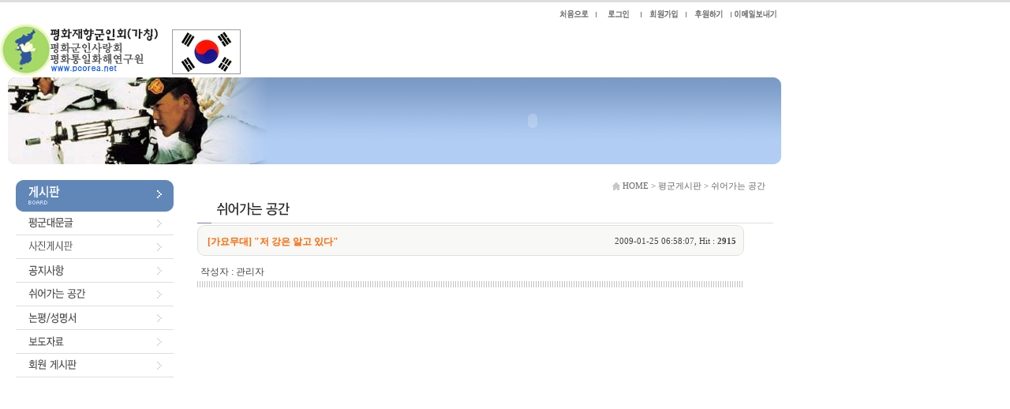

--- FILE ---
content_type: text/html
request_url: http://www.pcorea.net/bbs/zboard.php?id=press_corps&page=8&sn1=&divpage=1&sn=off&ss=on&sc=on&select_arrange=hit&desc=desc&no=267
body_size: 68432
content:
<!--
ZeroBoard에 대한 라이센스 명시입니다.

아래 라이센스에 동의하시는 분만 제로보드를 사용할수 있습니다.
    
프로그램명 : Zeroboard
배포버젼 : 4.1 pl 8 (2006. 3. 15)
개발자 : zero 
Homepage : http://zeroboard.com

1. 제로보드의 배포권은 ZEROBOARD.COM에서 허용한 곳에만 있습니다.
   (허락 맡지 않은 재배포는 허용하지 않습니다.)

2. 제로보드는 저작권을 아래 3번항목에 의해 표기하는 한도내에서
   개인홈페이지 및 학교나 교회등의 비영리단체, 기업이나 기타 영리단체에서 사용할수 있습니다.
   (반국가 단체나 불법 싸이트에서의 사용은 금지합니다)

3. 제로보드 사용시 저작권 명시부분을 훼손하면 안됩니다.
   프로그램 소스, html소스상의 라이센스 및 웹상 출력물 하단에 있는 카피라이트와 링크를 수정하지 마십시요.
   (저작권 표시는 게시판 배포시 작성된 형식만을 허용합니다. 임의 수정은 금지합니다)

4. 단, 정식 등록버젼은 저작권 표시를 삭제할수 있습니다.
   정식 등록버젼에 대한 문의는 http://zeroboard.com 에서 문의 방법을 찾아주시기 바랍니다.

5. 링크서비스등의 기본 용도에 맞지 않는 사용은 금지합니다.

6. 제로보드의 사용으로 인한 데이타 손실 및 기타 손해등 어떠한 사고나 문제에 대해서 ZEROBOARD.COM은 절대 책임을 지지 않습니다.

7. 제로보드에 대해 ZEROBOARD.COM은 유지/ 보수의 의무가 없습니다.

8. 제로보드 소스는 개인적으로 사용시 수정하여 사용할수 있지만 수정된 프로그램의 재배포는 금지합니다.
   (저작권 관련 부분은 수정금지입니다)

9. 제로보드에 쓰인 스킨의 저작권은 스킨 제작자에게 있으며 제작자의 동의하에 수정배포가 가능합니다.

10. 기타 의문사항은 http://zeroboard.com 을 이용해 주시기 바랍니다.
    (질문등에 대한 내용은 메일로 받지 않습니다)

-->
<html> 
<head>
	<title></title>
	<meta http-equiv=Content-Type content=text/html; charset=EUC-KR>
	<link rel=StyleSheet HREF=skin/domi_bbs_t/style.css type=text/css title=style>
	<script language='JavaScript'>
	var select_obj;
	function ZB_layerAction(name,status) { 
		var obj=document.all[name];
		var _tmpx,_tmpy, marginx, marginy;
		_tmpx = event.clientX + parseInt(obj.offsetWidth);
		_tmpy = event.clientY + parseInt(obj.offsetHeight);
		_marginx = document.body.clientWidth - _tmpx;
		_marginy = document.body.clientHeight - _tmpy ;
		if(_marginx < 0)
			_tmpx = event.clientX + document.body.scrollLeft + _marginx ;
		else
			_tmpx = event.clientX + document.body.scrollLeft ;
		if(_marginy < 0)
			_tmpy = event.clientY + document.body.scrollTop + _marginy +20;
		else
			_tmpy = event.clientY + document.body.scrollTop ;
		obj.style.posLeft=_tmpx-13;
		obj.style.posTop=_tmpy-12;
		if(status=='visible') {
			if(select_obj) {
				select_obj.style.visibility='hidden';
				select_obj=null;
			}
			select_obj=obj;
		}else{
			select_obj=null;
		}
		obj.style.visibility=status; 
	}


	function print_ZBlayer(name, homepage, mail, member_no, boardID, writer, traceID, traceType, isAdmin, isMember) {
		var printHeight = 0;
		var printMain="";
	
		if(homepage) {
			printMain = "<tr onMouseOver=this.style.backgroundColor='#bbbbbb' onMouseOut=this.style.backgroundColor='' onMousedown=window.open('"+homepage+"');><td style=font-family:굴림;font-size:9pt height=18 nowrap>&nbsp;<img src=images/n_homepage.gif border=0 align=absmiddle>&nbsp;&nbsp;홈페이지&nbsp;&nbsp;</td></tr>";
			printHeight = printHeight + 16;
		}
		if(mail) {
			printMain = printMain +	"<tr onMouseOver=this.style.backgroundColor='#bbbbbb' onMouseOut=this.style.backgroundColor='' onMousedown=window.open('open_window.php?mode=m&str="+mail+"','ZBremote','width=1,height=1,left=1,top=1');><td style=font-family:굴림;font-size:9pt height=18 nowrap>&nbsp;<img src=images/n_mail.gif border=0 align=absmiddle>&nbsp;&nbsp;메일 보내기&nbsp;&nbsp;</td></tr>";
			printHeight = printHeight + 16;
		}
		if(member_no) {
			if(isMember) {
				printMain = printMain +	"<tr onMouseOver=this.style.backgroundColor='#bbbbbb' onMouseOut=this.style.backgroundColor='' onMousedown=window.open('view_info.php?member_no="+member_no+"','view_info','width=400,height=510,toolbar=no,scrollbars=yes');><td style=font-family:굴림;font-size:9pt height=18 nowrap>&nbsp;<img src=images/n_memo.gif border=0 align=absmiddle>&nbsp;&nbsp;쪽지 보내기&nbsp;&nbsp;</td></tr>";
				printHeight = printHeight + 16;
			}
			printMain = printMain +	"<tr onMouseOver=this.style.backgroundColor='#bbbbbb' onMouseOut=this.style.backgroundColor='' onMousedown=window.open('view_info2.php?member_no="+member_no+"','view_info','width=400,height=510,toolbar=no,scrollbars=yes');><td style=font-family:굴림;font-size:9pt height=18 nowrap>&nbsp;<img src=images/n_information.gif border=0 align=absmiddle>&nbsp;&nbsp;회원정보 보기&nbsp;&nbsp;</td></tr>";
			printHeight = printHeight + 16;
		}
		if(writer) {
			printMain = printMain +	"<tr onMouseOver=this.style.backgroundColor='#bbbbbb' onMouseOut=this.style.backgroundColor='' onMousedown=location.href='zboard.php?id="+boardID+"&sn1=on&sn=on&ss=off&sc=off&keyword="+writer+"';><td style=font-family:굴림;font-size:9pt height=18 nowrap>&nbsp;<img src=images/n_search.gif border=0 align=absmiddle>&nbsp;&nbsp;이름으로 검색&nbsp;&nbsp;</td></tr>";
			printHeight = printHeight + 16;
		}
		if(isAdmin) {
			if(member_no) {
				printMain = printMain +	"<tr onMouseOver=this.style.backgroundColor='#bbbbbb' onMouseOut=this.style.backgroundColor='' onMousedown=window.open('open_window.php?mode=i&str="+member_no+"','ZBremote','width=1,height=1,left=1,top=1');><td style=font-family:굴림;font-size:9pt height=18 nowrap>&nbsp;<img src=images/n_modify.gif border=0 align=absmiddle>&nbsp;&nbsp;<font color=darkred>회원정보 변경&nbsp;&nbsp;</td></tr>";
				printHeight = printHeight + 16;
			}
			printMain = printMain +	"<tr onMouseOver=this.style.backgroundColor='#bbbbbb' onMouseOut=this.style.backgroundColor='' onMousedown=window.open('open_window.php?mode="+traceType+"&str="+traceID+"','ZBremote','width=1,height=1,left=1,top=1');><td style=font-family:굴림;font-size:9pt height=18 nowrap>&nbsp;<img src=images/n_relationlist.gif border=0 align=absmiddle>&nbsp;&nbsp;<font color=darkred>관련글 추적</font>&nbsp;&nbsp;</td></tr>";
			printHeight = printHeight + 16;
		
		}
		var printHeader = "<div id='"+name+"' style='position:absolute; left:10px; top:25px; width:127; height: "+printHeight+"; z-index:1; visibility: hidden' onMousedown=ZB_layerAction('"+name+"','hidden')><table border=0><tr><td colspan=3 onMouseover=ZB_layerAction('"+name+"','hidden') height=3></td></tr><tr><td width=5 onMouseover=ZB_layerAction('"+name+"','hidden') rowspan=2>&nbsp;</td><td height=5></td></tr><tr><td><table style=cursor:hand border='0' cellspacing='1' cellpadding='0' bgcolor='black' width=100% height=100%><tr><td valign=top bgcolor=white><table border=0 cellspacing=0 cellpadding=3 width=100% height=100%>";
		var printFooter = "</table></td></tr></table></td><td width=5 rowspan=2 onMouseover=ZB_layerAction('"+name+"','hidden')>&nbsp;</td></tr><tr><td colspan=3 height=10 onMouseover=ZB_layerAction('"+name+"','hidden')></td></tr></table></div>";
	
		document.writeln(printHeader+printMain+printFooter);
	}
</script>
	
<script language="javascript">
browserName = navigator.appName;
browserVer = parseInt(navigator.appVersion);
if(browserName == "Netscape" && browserVer >= 3){ init = "net"; }
else { init = "ie"; }


if(((init == "net")&&(browserVer >=3))||((init == "ie")&&(browserVer >= 4))){

 sn_on=new Image;
 sn_off=new Image;
 sn_on.src= "skin/domi_bbs_t/name_on.gif";
 sn_off.src= "skin/domi_bbs_t/name_off.gif";

 ss_on=new Image;
 ss_off=new Image;
 ss_on.src= "skin/domi_bbs_t/subject_on.gif";
 ss_off.src= "skin/domi_bbs_t/subject_off.gif";

 sc_on=new Image;
 sc_off=new Image;
 sc_on.src= "skin/domi_bbs_t/content_on.gif";
 sc_off.src= "skin/domi_bbs_t/content_off.gif";

}

function OnOff(name) {
if(((init == "net")&&(browserVer >=3))||((init == "ie")&&(browserVer >= 4))) {
  if(document.search[name].value=='on')
  {
   document.search[name].value='off';
   ImgSrc=eval(name+"_off.src");
   document[name].src=ImgSrc;
  }
  else
  {
   document.search[name].value='on';
   ImgSrc=eval(name+"_on.src");
   document[name].src=ImgSrc;
  }
 }
}
</script>

<script language="javascript">
  function reverse() {
   var i, chked=0;
   if(confirm('목록을 반전하시겠습니까?\n\n반전을 원하지 않는다면 취소를 누르시면 다음으로 넘어갑니다'))
   {
    for(i=0;i<document.list.length;i++)
    {
     if(document.list[i].type=='checkbox')
     {
      if(document.list[i].checked) { document.list[i].checked=false; }
      else { document.list[i].checked=true; }
     }
    }
   }
   for(i=0;i<document.list.length;i++)
   {
    if(document.list[i].type=='checkbox')
    {
     if(document.list[i].checked) chked=1;
    }
   }
   if(chked) {
    if(confirm('선택된 항목을 보시겠습니까?'))
     {
      document.list.selected.value='';
      document.list.exec.value='view_all';
      for(i=0;i<document.list.length;i++)
      {
       if(document.list[i].type=='checkbox')
       {
        if(document.list[i].checked)
        {
         document.list.selected.value=document.list[i].value+';'+document.list.selected.value;
        }
       }
      }
      document.list.submit();
      return true;
     }
    }
   }

 function delete_all() {
  var i, chked=0;
  for(i=0;i<document.list.length;i++)
  {
   if(document.list[i].type=='checkbox')
   {
    if(document.list[i].checked) chked=1;
    }
   }
  if(chked)
  {
    document.list.selected.value='';
    document.list.exec.value='delete_all';
    for(i=0;i<document.list.length;i++)
    {
     if(document.list[i].type=='checkbox')
     {
      if(document.list[i].checked)
      {
       document.list.selected.value=document.list[i].value+';'+document.list.selected.value;
      }
     }
    }
    window.open("select_list_all.php?id=press_corps&selected="+document.list.selected.value,"게시물정리","width=260,height=180,toolbars=no,resize=no,scrollbars=no");
  }
  else {alert('정리할 게시물을 선택하여 주십시요');}
 }

 function category_change(obj) {
  var myindex=obj.selectedIndex;
  document.search.category.value=obj.options[myindex].value;
  document.search.submit();
  return true;
 }

//-->
</script>
</head>
<body topmargin='0'  leftmargin='0' marginwidth='0' marginheight='0'  bgcolor=white >
			<html>

<head>
<meta http-equiv="content-type" content="text/html; charset=euc-kr">
<title>::환영!! 평화재향군인회(가칭), 평화군인사랑회::</title>
<SCRIPT language=javascript>
function newwin(){
url = "http://www.pcorea.net/page_popup1.htm" ;
window.open(url,'','toolbar=no,menubar=no,location=no,directions=no, scrollbars=no,status=yes,width=350,height=110');
}
</SCRIPT>
</head>

<body bgcolor="white" text="black" link="blue" vlink="purple" alink="red" leftmargin="0" marginwidth="0" topmargin="0" marginheight="0">
<style type="text/css">
td.arr { font-family:돋움; font-size:11; color:rgb(102,102,102); }
</style>
<table cellpadding="0" cellspacing="0" width="100%" bordercolordark="black" bordercolorlight="black">
    <tr>
        <td>
		<table cellpadding="0" cellspacing="0" width="990" bordercolordark="black" bordercolorlight="black">
    <tr>
        <td height="98" background="/image/top_petten.gif" rowspan="2" width="310" valign="bottom" align="right">
            <p align="left">
			<table cellpadding="0" cellspacing="0" height="70" bordercolordark="black" bordercolorlight="black">
    <tr>
        <td>
            <p><a href="../2006_main.htm"><img src="../image/logo.gif" border="0"></a></p>
        </td>        <td><a name="top"></a><img src="../image/logo_sub.gif" border="0"></td>
    </tr>
</table>
			</p>
        </td>
        <td width="680" height="27" background="/image/top_petten.gif" valign="bottom">

            <p align="right"><table cellpadding="0" cellspacing="0" height="17" bordercolordark="black" bordercolorlight="black">
    <tr>
        <td>
            <p align="right">
			<table cellpadding="0" cellspacing="0" height="17" bordercolordark="black" bordercolorlight="black">
    <tr>
<!--
        <td width="57"><a href="2006_main.htm"><img src="../image/mb/mb_top_login_m1.gif" border="0"></a></td>
        <td width="46"><a href="https://pcorea.net:9014/2006_login.htm"><img src="../image/mb/mb_top_login_m2.gif" border="0"></a></td>
        <td width="56"><a href="https://pcorea.net:9014/2006_member.htm"><img src="../image/mb/mb_top_login_m3.gif" border="0"></a></td>
        <td width="56"><img src="../image/mb/mb_top_login_m4.gif" border="0"></td>
		-->

        <td width="57"><a href="../2006_main.htm"><img src="../image/mb/mb_top_login_m1.gif" border="0"></a></td>
        <td width="46"><a href="../2006_login.htm"><img src="../image/mb/mb_top_login_m2.gif" border="0"></a></td>
        <td width="56"><a href="../2006_member.htm"><img src="../image/mb/mb_top_login_m3.gif" border="0"></a></td>
        <td width="56"><img src="../image/mb/mb_top_login_m4.gif" border="0"></td>
          <td width="63"><a href=mailto:mailto:pcorea2030@hanmail.net><img src="../image/mb/mb_top_login_m5.gif" border="0"></a></td>
    </tr>
</table>			
						</p>
        </td>
    </tr>
</table>
</p>
        </td>
    </tr>
                <tr>
                    <td width="680" height="71" valign="top">
                        <p align="right"><object classid="clsid:d27cdb6e-ae6d-11cf-96b8-444553540000" codebase="http://fpdownload.macromedia.com/pub/shockwave/cabs/flash/swflash.cab#version=6,0,0,0" width="680" height="71" id="navi" align="middle">
<param name="allowScriptAccess" value="sameDomain" />
<param name="movie" value="/flash/2006_navi.swf?pageNum=2" /><param name="quality" value="high" /><param name="wmode" value="transparent" /><param name="bgcolor" value="#ffffff" /><embed src="/flash/2006_navi.swf?pageNum=2" quality="high" wmode="transparent" bgcolor="#ffffff" width="680" height="71" name="navi" align="middle" allowScriptAccess="sameDomain" type="application/x-shockwave-flash" pluginspage="http://www.macromedia.com/go/getflashplayer" /></object></p>
                    </td>
                </tr>
            </table>

		</td>
        <td width="100%" background="../image/top_petten.gif"></td>
    </tr>
    <tr>
        <td>            <div align="right">

            <table cellpadding="0" cellspacing="0" width="990" bordercolordark="black" bordercolorlight="black">
                <tr>
                    <td>
					
<table cellpadding="0" cellspacing="0" width="990" bordercolordark="black" bordercolorlight="black" height="110">
    <tr>
        <td width="10">&nbsp;</td>
        <td width="980" background="../image/sub2/sub2_top_img.jpg">
            <table cellpadding="0" cellspacing="0" width="980" bordercolordark="black" bordercolorlight="black" height="110">
                <tr>
                    <td width="350">&nbsp;</td>
                    <td width="630"><object classid="clsid:d27cdb6e-ae6d-11cf-96b8-444553540000" codebase="http://fpdownload.macromedia.com/pub/shockwave/cabs/flash/swflash.cab#version=8,0,0,0" width="630" height="100" id="sub2_text" align="middle">
<param name="allowScriptAccess" value="sameDomain" />
<param name="movie" value="../flash/sub2_text.swf" /><param name="quality" value="high" /><param name="wmode" value="transparent" /><param name="bgcolor" value="#000000" /><embed src="../flash/sub2_text.swf" quality="high" wmode="transparent" bgcolor="#000000" width="630" height="100" name="sub2_text" align="middle" allowScriptAccess="sameDomain" type="application/x-shockwave-flash" pluginspage="http://www.macromedia.com/go/getflashplayer" /></object></td>
                </tr>
            </table>
        </td>
    </tr>
</table>
					
					
					</td>
                </tr>
                <tr>
                        <td height="20" class="arr" valign="bottom">

                            
                        </td>
                </tr>
            </table>
            </div>
        </td>
        <td width="100%">&nbsp;</td>
    </tr>
    <tr>
        <td>
            <table cellpadding="0" cellspacing="0" width="980" bordercolordark="black" bordercolorlight="black">
                <tr>
                    <td width="20">&nbsp;</td>
                    <td width="200" valign="top">
                        <table cellpadding="0" cellspacing="0" width="200" bordercolordark="black" bordercolorlight="black">
                            <tr>
                                <td><script language="JavaScript">
<!--
function na_restore_img_src(name, nsdoc)
{
  var img = eval((navigator.appName.indexOf('Netscape', 0) != -1) ? nsdoc+'.'+name : 'document.all.'+name);
  if (name == '')
    return;
  if (img && img.altsrc) {
    img.src    = img.altsrc;
    img.altsrc = null;
  } 
}

function na_preload_img()
{ 
  var img_list = na_preload_img.arguments;
  if (document.preloadlist == null) 
    document.preloadlist = new Array();
  var top = document.preloadlist.length;
  for (var i=0; i < img_list.length-1; i++) {
    document.preloadlist[top+i] = new Image;
    document.preloadlist[top+i].src = img_list[i+1];
  } 
}

function na_change_img_src(name, nsdoc, rpath, preload)
{ 
  var img = eval((navigator.appName.indexOf('Netscape', 0) != -1) ? nsdoc+'.'+name : 'document.all.'+name);
  if (name == '')
    return;
  if (img) {
    img.altsrc = img.src;
    img.src    = rpath;
  } 
}

// -->
</script>
<table cellpadding="0" cellspacing="0" width="200" bordercolordark="black" bordercolorlight="black">
    <tr>
        <td><img src="/image/sub2/sub2_menu_title.gif" border="0"></td>
    </tr>
<!-- 평군대문글 -->
    <tr>
        <td><a href="http://www.pcorea.net/bbs/zboard.php?id=hot_issue" OnMouseOut="na_restore_img_src('image6', 'document')" OnMouseOver="na_change_img_src('image6', 'document', '/image/sub2/sub2_menu_m112.gif', true)"><img src="/image/sub2/sub2_menu_m11.gif" border="0" width="200" height="30" name="image6"></a></td>
    </tr>
<!-- 사진게시판 -->    
    <tr>
        <td><a href="http://www.pcorea.net/bbs/zboard.php?id=photo" OnMouseOut="na_restore_img_src('image113', 'document')" OnMouseOver="na_change_img_src('image113', 'document', '/image/sub2/sub2_menu_photo2.gif', true)"><img src="/image/sub2/sub2_menu_photo1.gif" border="0" width="200" height="30" name="image113"></a></td>
    </tr>
<!-- 공지사항 -->
    <tr>
        <td><a href="http://www.pcorea.net/bbs/zboard.php?id=notice" OnMouseOut="na_restore_img_src('image1', 'document')" OnMouseOver="na_change_img_src('image1', 'document', '/image/sub2/sub2_menu_m12.gif', true)"><img src="/image/sub2/sub2_menu_m1.gif" border="0" width="200" height="30" name="image1"></a></td>
    </tr>
<!-- 쉬어가 공간-->
    <tr>
        <td><a href="http://www.pcorea.net/bbs/zboard.php?id=press_corps" OnMouseOut="na_restore_img_src('image112', 'document')" OnMouseOver="na_change_img_src('image112', 'document', '/image/sub2/sub2_menu_m62.gif', true)"><img src="/image/sub2/sub2_menu_m6.gif" border="0" width="200" height="30" name="image112"></a></td>
    </tr> 
<!-- 논평/성명서 -->    
    <tr>
        <td><a href="http://www.pcorea.net/bbs/zboard.php?id=review" OnMouseOut="na_restore_img_src('image10', 'document')" OnMouseOver="na_change_img_src('image10', 'document', '/image/sub2/sub2_menu_m102.gif', true)"><img src="/image/sub2/sub2_menu_m10.gif" border="0" width="200" height="30" name="image10"></a></td>
    </tr>    
<!-- 보도자료 -->    
    <tr>
        <td><a href="http://www.pcorea.net/bbs/zboard.php?id=news" OnMouseOut="na_restore_img_src('image2', 'document')" OnMouseOver="na_change_img_src('image2', 'document', '/image/sub2/sub2_menu_m22.gif', true)"><img src="/image/sub2/sub2_menu_m2.gif" border="0" width="200" height="30" name="image2"></a></td>
    </tr>
<!-- 회원게시판 -->    
    <tr>
        <td><a href="http://www.pcorea.net/bbs/zboard.php?id=member_board" OnMouseOut="na_restore_img_src('image223', 'document')" OnMouseOver="na_change_img_src('image223', 'document', '/image/sub2/sub2_menu_m116.gif', true)"><img src="/image/sub2/sub2_menu_m16.gif" border="0" width="200" height="30" name="image223"></a></td>
    </tr>
    <tr>
        <td height="20"></td>
    </tr>    
</table>
</td>
                            </tr>
                            <tr>
                                
            <td>&nbsp;</td>
                            </tr>
                            <tr>
                                <td height="30">&nbsp;</td>
                            </tr>
                        </table>
                    </td>
                    <td width="30" valign="top">&nbsp;</td>
                    <td width="730" valign="top">
                        <table cellpadding="0" cellspacing="0" width="730" bordercolordark="black" bordercolorlight="black">
                            <tr>
                                <td class="arr">
<p align="right" style="margin-right:10;"><img align="absmiddle" src="../image/arr_icon.gif" border="0"> HOME > 평군게시판 > 쉬어가는 공간</p></td>
                            </tr>
                            <tr>
                                <td><img src="../image/sub6/sub63_main_title.gif" border="0"></td>
                            </tr>
							<tr>
                                <td> </td>
                            </tr>
                            <tr>
                                <td>
			<table border=0 cellspacing=0 cellpadding=0 width=95% height=1 style="table-layout:fixed;"><col width=100%></col><tr><td><img src=images/t.gif border=0 width=98% height=1 name=zb_get_table_width><br><img src=images/t.gif border=0 name=zb_target_resize width=1 height=1></td></tr></table>
			
<SCRIPT LANGUAGE="JavaScript">
<!--
	function zb_formresize(obj) {
		obj.rows += 3; 
	}
// -->
</SCRIPT>

<script language=JavaScript>
function findObj(n, d) { //v4.0
  var p,i,x;  if(!d) d=document; if((p=n.indexOf("?"))>0&&parent.frames.length) {
    d=parent.frames[n.substring(p+1)].document; n=n.substring(0,p);}
  if(!(x=d[n])&&d.all) x=d.all[n]; for (i=0;!x&&i<d.forms.length;i++) x=d.forms[i][n];
  for(i=0;!x&&d.layers&&i<d.layers.length;i++) x=findObj(n,d.layers[i].document);
  if(!x && document.getElementById) x=document.getElementById(n); return x;
}
function swapImage() {
  var i,j=0,x,a=swapImage.arguments; document.MM_sr=new Array; for(i=0;i<(a.length-2);i+=3)
   if ((x=findObj(a[i]))!=null){document.MM_sr[j++]=x; if(!x.oSrc) x.oSrc=x.src; x.src=a[i+2];}
}
</script>

<table border=0 cellspacing=0 cellpadding=0 width=95%>
<tr>
<td colspan=4 align=right valign=bottom class=small>
<!-- //
  <font title="가입"><a onfocus=blur() href=# onclick="window.open('member_join.php?group_no=1','zbMemberJoin','width=560,height=590,toolbars=no,resizable=yes,scrollbars=yes')">*</font></a>
  <Zeroboard <span onClick="swapImage('memozzz','','skin/domi_bbs_t/member_memo_off.gif',0)" title="쪽지사용"></span></a>
  <font title="정보수정"><Zeroboard *</font></a></font>
  <font title="로그인"><a onfocus=blur() href='login.php?id=press_corps&page=8&sn1=&divpage=1&sn=off&ss=on&sc=on&select_arrange=hit&desc=desc&s_url=%2Fbbs%2Fzboard.php%3Fid%3Dpress_corps%26page%3D8%26sn1%3D%26divpage%3D1%26sn%3Doff%26ss%3Don%26sc%3Don%26select_arrange%3Dhit%26desc%3Ddesc%26no%3D267'>*</font></a>
  <font title="로그아웃"><Zeroboard *</font></a>
  <font title="관리자"><Zeroboard *</font></a>
// -->  
 </td>
</tr>
<tr><td></td></tr>
</table>



<!-- 테이블의 시작 -->
<table width="95%" border="0" cellpadding="0" cellspacing="0" bgcolor="#F8F8F6">
  <tr>
    <td width="8" height="8"><img src='skin/domi_bbs_t/dis_01.gif' border=0></td>
    <td valign="top"><table width="100%" border="0" cellspacing="0" cellpadding="0">
      <tr>
        <td height="1" bgcolor='#DEDEDE'></td>
      </tr>
    </table></td>
    <td width="8" height="8"><img src='skin/domi_bbs_t/dis_02.gif' border=0></td>
  </tr>
  <tr>
    <td background='skin/domi_bbs_t/dis_bg01.gif'></td>
    <td align=center><table width="100%" border="0" cellspacing="0" cellpadding="2">
      <tr>
	  <td align=left><table border=0 cellspacing=0 cellpadding=0 width=100% style='table-layout:fixed'><tr><td nowrap><img src='skin/domi_bbs_t/t.gif' width='1' height='3' border=0><br>&nbsp;<font style='font-family:굴림;font-size:9pt;color:#FF6600;'><b>[가요무대] "저 강은 알고 있다"</b></font></td></tr></table></td>
      <td align=right class=small width=170><img src='skin/domi_bbs_t/t.gif' width='1' height='3' border=0><br>2009-01-25 06:58:07, Hit : <b>2915</b></td>
	  </tr>
	  </table></td>
    <td background='skin/domi_bbs_t/dis_bg02.gif'></td>
  </tr>
  <tr>
    <td width="8" height="8"><img src='skin/domi_bbs_t/dis_03.gif' border=0></td>
    <td valign="bottom"><table width="100%" border="0" cellspacing="0" cellpadding="0">
      <tr>
        <td height="1" bgcolor='#DEDEDE'></td>
      </tr>
    </table></td>
    <td width="8" height="8"><img src='skin/domi_bbs_t/dis_04.gif' border=0></td>
  </tr>
</table>
<!-- 테이블의 끝 -->

<img src=skin/domi_bbs_t/t.gif border=0 height=8><br>

<table width="95%" border="0" cellpadding="4" cellspacing="0">
<col width=></col><col width=200></col>
  <tr>
   <td align=left><font style=font-family:tahoma;font-size:9pt;color:#444444>작성자 : <span onMousedown="ZB_layerAction('zbLayer1','visible')" style=cursor:hand>관리자</span></font></td>
   <td align=right><font style=font-family:tahoma;font-size:7pt;color:#999999></font></td>
  </tr>
  <tr><td height=1 background=skin/domi_bbs_t/dotline.gif colspan=2></td></tr>
  <tr>
   <td align=left style='word-break:break-all;line-height:100%' colspan=2>
      <!--<font class=small>- Link #1 :&nbsp;</font><br>--> 
      <!--<font class=small>- Link #2 :&nbsp;</font><br>--> 
      <!--<font class=small>- File #1 :&nbsp;<Zeroboard(0)</a>, Download : 0</font><br>-->      <!--<font class=small>- File #2 :&nbsp;<Zeroboard(0)</a>, Download : 0</font>-->   </td>
  </tr>
</table>

<table cellspacing=0 cellpadding=0 border=0 width=95%>
<tr>
   <td style='word-break:break-all; vertical-align:top; padding-top:0px; padding-right:10px;'><!--<br>--><!--<br>--><table border=0 cellspacing=0 cellpadding=0 width=100% style="table-layout:fixed;"><col width=100%></col><tr><td valign=top>  <P><EMBED pluginspage=http://www.microsoft.com/Windows/MediaPlayer/ src=mms://besttrot.cafe24.com/besttrot/kimyongim/kimyongim-river-200503.wmv width=650 height=480 type=application/x-mplayer2 autoplay="true" controller="true" loop="true" playeveryframe="true" border="0" volume="0"> <BR><BR><br /><P><br /><CENTER><A style="TEXT-DECORATION: none" href="http://cafe.daum.net/lcg420" target=_blank><EMBED style="WIDTH: 300px; HEIGHT: 30px" src=http://user.postown.net/jzx89/sikinziti.swf width=300 height=30 type=application/x-shockwave-flash><BR><FONT color=red size=2><B>사랑과 평화의샘 <a href=http://cafe.daum.net/lcg420 target=_blank>http://cafe.daum.net/lcg420</a> </B></FONT></A></CENTER><!--"<--></table>   <img src=skin/domi_bbs_t/t.gif border=0 height=10><br>
  </td>
</tr>
</table>

<!-- 자기소개글 시작 

<table border="0" cellspacing="0" cellpadding="0" width=95%> 
<tr>
<td align=right><table border="0" cellspacing="0" cellpadding="0" width=60%> 
<tr><td height=1 background=skin/domi_bbs_t/dotline.gif colspan=2></td></tr>
<tr><td height=4 colspan=2><img src=skin/domi_bbs_t/t.gif height=4></td></tr>
<tr>
<td valign=top style='padding-right:10px;'><table border="0" cellspacing="0" cellpadding="0" width=100%>
<tr>
<td align=right height=22><font style=font-family:tahoma;font-size:7pt;color:#999999></font> &nbsp;  <span onMousedown="ZB_layerAction('zbLayer1','visible')" style=cursor:hand><font style=font-family:굴림;font-size:9pt;color:#FF6600;>관리자</span><font style=font-family:굴림;font-size:9pt;color:#FF6600;></b></td>
</tr>
<tr>
<td align=right style='line-height:140%'><font style='font-family:굴림;font-size:12px;color:#666666;'>회원님의 소개글이 없습니다.</font></td>
</tr>
</table></td>
<td width=60 valign=top align=right><img src="skin/domi_bbs_t/bo_nopic.gif" border=1 height=60 style='border-color:#B7B7B7'></td>
</tr>
</table></td>
</tr>
</table>
자기소개글 마침 -->

<img src=skin/domi_bbs_t/t.gif border=0 height=2><br>

<!-- 간단한 답글 시작하는 부분 -->
 
<table width=95% cellspacing=0 cellpadding=0 border=0>

<table width=95% cellspacing=0 cellpadding=0 border=0>

<tr><td height=10><img src=skin/domi_bbs_t/t.gif border=0 height=10></td></tr>

<tr>
 <td align=center>
    <a onfocus=blur() href='zboard.php?id=press_corps&page=8&page_num=20&category=&sn=off&ss=on&sc=on&keyword=&prev_no=267&sn1=&divpage=1&select_arrange=hit&desc=desc'><img src=skin/domi_bbs_t/btn_list.gif border=0></a>
    <Zeroboard <img src=skin/domi_bbs_t/btn_write.gif border=0></a>
    <Zeroboard <img src=skin/domi_bbs_t/btn_reply.gif border=0></a>
    <Zeroboard <img src=skin/domi_bbs_t/btn_modify.gif border=0></a>
    <Zeroboard <img src=skin/domi_bbs_t/btn_delete.gif border=0></a>
 </td>
</tr>
</table>

<br>

<!--<table width=95%>
<tr>
  <td style='word-break:break-all;'>△ </a></td>
</tr>
</table>
-->
<!--<table width=95%>
<tr>
  <td style='word-break:break-all;'>▽ </a></td>
</tr>
</table>
-->
<br>
<table border=0 cellspacing=0 cellpadding=0 width=95%>
<form method=post name=list action=list_all.php>
<input type=hidden name=page value=8>
<input type=hidden name=id value=press_corps>
<input type=hidden name=select_arrange value=hit>
<input type=hidden name=desc value=desc>
<input type=hidden name=page_num value=20>
<input type=hidden name=selected>
<input type=hidden name=exec>
<input type=hidden name=keyword value="">
<input type=hidden name=sn value="off">
<input type=hidden name=ss value="on">
<input type=hidden name=sc value="on">

<!--<col width=15></col>--><col width=50></col><!--<col width=50></col>--><col width=></col><col width=80></col><col width=50></col><col width=65></col>
<tr><td colspan=8><!----></td></tr>
<tr><td height=2 colspan=8 class=list_header1></td></tr>

<tr>
    <!--<td>&nbsp;</td>-->
	<td height=30 align=center><a onfocus=blur() href='/bbs/zboard.php?id=press_corps&page=8&sn1=&divpage=1&sn=off&ss=on&sc=on&select_arrange=headnum&desc=asc'><img src=skin/domi_bbs_t/h_num.gif border=0 width=19 height=13></a></td>
	<!--<td>&nbsp;</td>-->	<td align=center><a onfocus=blur() href='/bbs/zboard.php?id=press_corps&page=8&sn1=&divpage=1&sn=off&ss=on&sc=on&select_arrange=subject&desc=asc'><img src=skin/domi_bbs_t/h_subject.gif border=0 width=27 height=13></a></td>
	<td align=center><a onfocus=blur() href='/bbs/zboard.php?id=press_corps&page=8&sn1=&divpage=1&sn=off&ss=on&sc=on&select_arrange=name&desc=asc'><img src=skin/domi_bbs_t/h_writer.gif border=0 width=33 height=13></a></td>
	<td align=center><a onfocus=blur() href='/bbs/zboard.php?id=press_corps&page=8&sn1=&divpage=1&sn=off&ss=on&sc=on&select_arrange=hit&desc=asc'><img src=skin/domi_bbs_t/h_read.gif border=0 width=32 height=13></a></td>
	<td align=center><a onfocus=blur() href='/bbs/zboard.php?id=press_corps&page=8&sn1=&divpage=1&sn=off&ss=on&sc=on&select_arrange=reg_date&desc=asc'><img src=skin/domi_bbs_t/h_date.gif border=0 width=23 height=13></a></td>
</tr>

<tr><td height=1 colspan=8 class=list_header2></td></tr>


<tr align=center onMouseOver=this.style.backgroundColor='#FBFBFB' onMouseOut=this.style.backgroundColor=''>
	<!--<td><input type=checkbox name=cart value="190"></td>-->
	<td class=small height=30>348</td>

	<!--<td align=left nowrap><font color=#999999>[&nbsp;]</font></td>-->
	<td align=left nowrap><table border=0 cellspacing=0 cellpadding=0 width=100% style='table-layout:fixed'><tr>
	<td nowrap><img src=skin/domi_bbs_t/old_head.gif border=0 align=absmiddle>&nbsp;&nbsp;<a href="zboard.php?id=press_corps&page=8&sn1=&divpage=1&sn=off&ss=on&sc=on&select_arrange=hit&desc=desc&no=190"  ><font class=listoff_subject>현재까지 경매된 그림중 최고가 10위 그림</a><font class=listoff_subject>&nbsp;<font class=list_comment>  </font></td>
	</tr>
	</table></td> 

	<td nowrap><table border=0 cellspacing=0 cellpadding=0 width=100% style='table-layout:fixed'><tr>
	<td nowrap align=center>&nbsp;<font class=list_name><span onMousedown="ZB_layerAction('zbLayer2','visible')" style=cursor:hand>관리자</span></font></td>
	</tr>
	</table></td>

	<td nowrap class=small>2917</td>

	<td nowrap class=small><span title='2008년 08월 27일 10시 18분 02초'>2008-08-27</span></td>
</tr>

<tr><td colspan=8 height=1 bgcolor=#E1E1E1><img src=skin/domi_bbs_t/t.gif height=1></td></tr>


<tr align=center onMouseOver=this.style.backgroundColor='#FBFBFB' onMouseOut=this.style.backgroundColor=''>
	<!--<td><input type=checkbox name=cart value="440"></td>-->
	<td class=small height=30>347</td>

	<!--<td align=left nowrap><font color=#999999>[&nbsp;]</font></td>-->
	<td align=left nowrap><table border=0 cellspacing=0 cellpadding=0 width=100% style='table-layout:fixed'><tr>
	<td nowrap><img src=skin/domi_bbs_t/old_head.gif border=0 align=absmiddle>&nbsp;&nbsp;<a href="zboard.php?id=press_corps&page=8&sn1=&divpage=1&sn=off&ss=on&sc=on&select_arrange=hit&desc=desc&no=440"  ><font class=listoff_subject> 평화산책 <세상사><font class=listoff_subject></a><font class=listoff_subject>&nbsp;<font class=list_comment>  </font></td>
	</tr>
	</table></td> 

	<td nowrap><table border=0 cellspacing=0 cellpadding=0 width=100% style='table-layout:fixed'><tr>
	<td nowrap align=center>&nbsp;<font class=list_name><span onMousedown="ZB_layerAction('zbLayer3','visible')" style=cursor:hand>참샘</span></font></td>
	</tr>
	</table></td>

	<td nowrap class=small>2915</td>

	<td nowrap class=small><span title='2010년 05월 06일 07시 48분 01초'>2010-05-06</span></td>
</tr>

<tr><td colspan=8 height=1 bgcolor=#E1E1E1><img src=skin/domi_bbs_t/t.gif height=1></td></tr>


<tr align=center onMouseOver=this.style.backgroundColor='#FBFBFB' onMouseOut=this.style.backgroundColor=''>
	<!--<td><input type=checkbox name=cart value="385"></td>-->
	<td class=small height=30>346</td>

	<!--<td align=left nowrap><font color=#999999>[&nbsp;]</font></td>-->
	<td align=left nowrap><table border=0 cellspacing=0 cellpadding=0 width=100% style='table-layout:fixed'><tr>
	<td nowrap><img src=skin/domi_bbs_t/old_head.gif border=0 align=absmiddle>&nbsp;&nbsp;<a href="zboard.php?id=press_corps&page=8&sn1=&divpage=1&sn=off&ss=on&sc=on&select_arrange=hit&desc=desc&no=385"  ><font class=listoff_subject>정혜신의 그림에세이  '심리적 촉수'</a><font class=listoff_subject>&nbsp;<font class=list_comment>  </font></td>
	</tr>
	</table></td> 

	<td nowrap><table border=0 cellspacing=0 cellpadding=0 width=100% style='table-layout:fixed'><tr>
	<td nowrap align=center>&nbsp;<font class=list_name><span onMousedown="ZB_layerAction('zbLayer4','visible')" style=cursor:hand>참샘</span></font></td>
	</tr>
	</table></td>

	<td nowrap class=small>2915</td>

	<td nowrap class=small><span title='2009년 10월 28일 12시 00분 44초'>2009-10-28</span></td>
</tr>

<tr><td colspan=8 height=1 bgcolor=#E1E1E1><img src=skin/domi_bbs_t/t.gif height=1></td></tr>


<tr align=center onMouseOver=this.style.backgroundColor='#FBFBFB' onMouseOut=this.style.backgroundColor=''>
	<!--<td><input type=checkbox name=cart value="267"></td>-->
	<td class=small height=30><img src=skin/domi_bbs_t/arrow.gif border=0 align=absmiddle></td>

	<!--<td align=left nowrap><font color=#999999>[&nbsp;]</font></td>-->
	<td align=left nowrap><table border=0 cellspacing=0 cellpadding=0 width=100% style='table-layout:fixed'><tr>
	<td nowrap><img src=skin/domi_bbs_t/old_head.gif border=0 align=absmiddle>&nbsp;&nbsp;<a href="zboard.php?id=press_corps&page=8&sn1=&divpage=1&sn=off&ss=on&sc=on&select_arrange=hit&desc=desc&no=267"  ><font class=liston_subject>[가요무대] "저 강은 알고 있다"</a><font class=liston_subject>&nbsp;<font class=list_comment>  </font></td>
	</tr>
	</table></td> 

	<td nowrap><table border=0 cellspacing=0 cellpadding=0 width=100% style='table-layout:fixed'><tr>
	<td nowrap align=center>&nbsp;<font class=list_name><span onMousedown="ZB_layerAction('zbLayer5','visible')" style=cursor:hand>관리자</span></font></td>
	</tr>
	</table></td>

	<td nowrap class=small>2915</td>

	<td nowrap class=small><span title='2009년 01월 25일 06시 58분 07초'>2009-01-25</span></td>
</tr>

<tr><td colspan=8 height=1 bgcolor=#E1E1E1><img src=skin/domi_bbs_t/t.gif height=1></td></tr>


<tr align=center onMouseOver=this.style.backgroundColor='#FBFBFB' onMouseOut=this.style.backgroundColor=''>
	<!--<td><input type=checkbox name=cart value="443"></td>-->
	<td class=small height=30>344</td>

	<!--<td align=left nowrap><font color=#999999>[&nbsp;]</font></td>-->
	<td align=left nowrap><table border=0 cellspacing=0 cellpadding=0 width=100% style='table-layout:fixed'><tr>
	<td nowrap><img src=skin/domi_bbs_t/old_head.gif border=0 align=absmiddle>&nbsp;&nbsp;<a href="zboard.php?id=press_corps&page=8&sn1=&divpage=1&sn=off&ss=on&sc=on&select_arrange=hit&desc=desc&no=443"  ><font class=listoff_subject>끝없이 이어지는 생명이야기</a><font class=listoff_subject>&nbsp;<font class=list_comment>  </font></td>
	</tr>
	</table></td> 

	<td nowrap><table border=0 cellspacing=0 cellpadding=0 width=100% style='table-layout:fixed'><tr>
	<td nowrap align=center>&nbsp;<font class=list_name><span onMousedown="ZB_layerAction('zbLayer6','visible')" style=cursor:hand>참샘</span></font></td>
	</tr>
	</table></td>

	<td nowrap class=small>2911</td>

	<td nowrap class=small><span title='2010년 05월 12일 11시 56분 42초'>2010-05-12</span></td>
</tr>

<tr><td colspan=8 height=1 bgcolor=#E1E1E1><img src=skin/domi_bbs_t/t.gif height=1></td></tr>


<tr align=center onMouseOver=this.style.backgroundColor='#FBFBFB' onMouseOut=this.style.backgroundColor=''>
	<!--<td><input type=checkbox name=cart value="213"></td>-->
	<td class=small height=30>343</td>

	<!--<td align=left nowrap><font color=#999999>[&nbsp;]</font></td>-->
	<td align=left nowrap><table border=0 cellspacing=0 cellpadding=0 width=100% style='table-layout:fixed'><tr>
	<td nowrap><img src=skin/domi_bbs_t/old_head.gif border=0 align=absmiddle>&nbsp;&nbsp;<a href="zboard.php?id=press_corps&page=8&sn1=&divpage=1&sn=off&ss=on&sc=on&select_arrange=hit&desc=desc&no=213"  ><font class=listoff_subject>정혜신의 그림에세이 - '죽기전에'</a><font class=listoff_subject>&nbsp;<font class=list_comment>  </font></td>
	</tr>
	</table></td> 

	<td nowrap><table border=0 cellspacing=0 cellpadding=0 width=100% style='table-layout:fixed'><tr>
	<td nowrap align=center>&nbsp;<font class=list_name><span onMousedown="ZB_layerAction('zbLayer7','visible')" style=cursor:hand>조직국장</span></font></td>
	</tr>
	</table></td>

	<td nowrap class=small>2911</td>

	<td nowrap class=small><span title='2008년 09월 24일 23시 26분 35초'>2008-09-24</span></td>
</tr>

<tr><td colspan=8 height=1 bgcolor=#E1E1E1><img src=skin/domi_bbs_t/t.gif height=1></td></tr>


<tr align=center onMouseOver=this.style.backgroundColor='#FBFBFB' onMouseOut=this.style.backgroundColor=''>
	<!--<td><input type=checkbox name=cart value="542"></td>-->
	<td class=small height=30>342</td>

	<!--<td align=left nowrap><font color=#999999>[&nbsp;]</font></td>-->
	<td align=left nowrap><table border=0 cellspacing=0 cellpadding=0 width=100% style='table-layout:fixed'><tr>
	<td nowrap><img src=skin/domi_bbs_t/old_head.gif border=0 align=absmiddle>&nbsp;&nbsp;<a href="zboard.php?id=press_corps&page=8&sn1=&divpage=1&sn=off&ss=on&sc=on&select_arrange=hit&desc=desc&no=542"  ><font class=listoff_subject>정혜신의 그림에세이<아직 때가 아니다><font class=listoff_subject></a><font class=listoff_subject>&nbsp;<font class=list_comment>  </font></td>
	</tr>
	</table></td> 

	<td nowrap><table border=0 cellspacing=0 cellpadding=0 width=100% style='table-layout:fixed'><tr>
	<td nowrap align=center>&nbsp;<font class=list_name><span onMousedown="ZB_layerAction('zbLayer8','visible')" style=cursor:hand>참샘</span></font></td>
	</tr>
	</table></td>

	<td nowrap class=small>2909</td>

	<td nowrap class=small><span title='2011년 07월 14일 22시 39분 29초'>2011-07-14</span></td>
</tr>

<tr><td colspan=8 height=1 bgcolor=#E1E1E1><img src=skin/domi_bbs_t/t.gif height=1></td></tr>


<tr align=center onMouseOver=this.style.backgroundColor='#FBFBFB' onMouseOut=this.style.backgroundColor=''>
	<!--<td><input type=checkbox name=cart value="381"></td>-->
	<td class=small height=30>341</td>

	<!--<td align=left nowrap><font color=#999999>[&nbsp;]</font></td>-->
	<td align=left nowrap><table border=0 cellspacing=0 cellpadding=0 width=100% style='table-layout:fixed'><tr>
	<td nowrap><img src=skin/domi_bbs_t/old_head.gif border=0 align=absmiddle>&nbsp;&nbsp;<a href="zboard.php?id=press_corps&page=8&sn1=&divpage=1&sn=off&ss=on&sc=on&select_arrange=hit&desc=desc&no=381"  ><font class=listoff_subject>아름다운 도시와 음악감상</a><font class=listoff_subject>&nbsp;<font class=list_comment>  </font></td>
	</tr>
	</table></td> 

	<td nowrap><table border=0 cellspacing=0 cellpadding=0 width=100% style='table-layout:fixed'><tr>
	<td nowrap align=center>&nbsp;<font class=list_name><span onMousedown="ZB_layerAction('zbLayer9','visible')" style=cursor:hand>참샘</span></font></td>
	</tr>
	</table></td>

	<td nowrap class=small>2906</td>

	<td nowrap class=small><span title='2009년 10월 15일 11시 52분 01초'>2009-10-15</span></td>
</tr>

<tr><td colspan=8 height=1 bgcolor=#E1E1E1><img src=skin/domi_bbs_t/t.gif height=1></td></tr>


<tr align=center onMouseOver=this.style.backgroundColor='#FBFBFB' onMouseOut=this.style.backgroundColor=''>
	<!--<td><input type=checkbox name=cart value="176"></td>-->
	<td class=small height=30>340</td>

	<!--<td align=left nowrap><font color=#999999>[&nbsp;]</font></td>-->
	<td align=left nowrap><table border=0 cellspacing=0 cellpadding=0 width=100% style='table-layout:fixed'><tr>
	<td nowrap><img src=skin/domi_bbs_t/old_head.gif border=0 align=absmiddle>&nbsp;&nbsp;<a href="zboard.php?id=press_corps&page=8&sn1=&divpage=1&sn=off&ss=on&sc=on&select_arrange=hit&desc=desc&no=176"  ><font class=listoff_subject>정혜신의 그림에세이 - '행복 그래프'</a><font class=listoff_subject>&nbsp;<font class=list_comment>  </font></td>
	</tr>
	</table></td> 

	<td nowrap><table border=0 cellspacing=0 cellpadding=0 width=100% style='table-layout:fixed'><tr>
	<td nowrap align=center>&nbsp;<font class=list_name><span onMousedown="ZB_layerAction('zbLayer10','visible')" style=cursor:hand>조직국장</span></font></td>
	</tr>
	</table></td>

	<td nowrap class=small>2906</td>

	<td nowrap class=small><span title='2008년 08월 08일 16시 33분 24초'>2008-08-08</span></td>
</tr>

<tr><td colspan=8 height=1 bgcolor=#E1E1E1><img src=skin/domi_bbs_t/t.gif height=1></td></tr>


<tr align=center onMouseOver=this.style.backgroundColor='#FBFBFB' onMouseOut=this.style.backgroundColor=''>
	<!--<td><input type=checkbox name=cart value="483"></td>-->
	<td class=small height=30>339</td>

	<!--<td align=left nowrap><font color=#999999>[&nbsp;]</font></td>-->
	<td align=left nowrap><table border=0 cellspacing=0 cellpadding=0 width=100% style='table-layout:fixed'><tr>
	<td nowrap><img src=skin/domi_bbs_t/old_head.gif border=0 align=absmiddle>&nbsp;&nbsp;<a href="zboard.php?id=press_corps&page=8&sn1=&divpage=1&sn=off&ss=on&sc=on&select_arrange=hit&desc=desc&no=483"  ><font class=listoff_subject>정헤신의 그림에세이<나라는 사람><font class=listoff_subject></a><font class=listoff_subject>&nbsp;<font class=list_comment>  </font></td>
	</tr>
	</table></td> 

	<td nowrap><table border=0 cellspacing=0 cellpadding=0 width=100% style='table-layout:fixed'><tr>
	<td nowrap align=center>&nbsp;<font class=list_name><span onMousedown="ZB_layerAction('zbLayer11','visible')" style=cursor:hand>참샘</span></font></td>
	</tr>
	</table></td>

	<td nowrap class=small>2905</td>

	<td nowrap class=small><span title='2010년 11월 03일 18시 41분 57초'>2010-11-03</span></td>
</tr>

<tr><td colspan=8 height=1 bgcolor=#E1E1E1><img src=skin/domi_bbs_t/t.gif height=1></td></tr>


<tr align=center onMouseOver=this.style.backgroundColor='#FBFBFB' onMouseOut=this.style.backgroundColor=''>
	<!--<td><input type=checkbox name=cart value="152"></td>-->
	<td class=small height=30>338</td>

	<!--<td align=left nowrap><font color=#999999>[&nbsp;]</font></td>-->
	<td align=left nowrap><table border=0 cellspacing=0 cellpadding=0 width=100% style='table-layout:fixed'><tr>
	<td nowrap><img src=skin/domi_bbs_t/old_head.gif border=0 align=absmiddle>&nbsp;&nbsp;<a href="zboard.php?id=press_corps&page=8&sn1=&divpage=1&sn=off&ss=on&sc=on&select_arrange=hit&desc=desc&no=152"  ><font class=listoff_subject>암을 예방할 수 있는  좋은 글</a><font class=listoff_subject>&nbsp;<font class=list_comment>&nbsp;&nbsp;<img src=skin/domi_bbs_t/com.gif border=0>1  </font></td>
	</tr>
	</table></td> 

	<td nowrap><table border=0 cellspacing=0 cellpadding=0 width=100% style='table-layout:fixed'><tr>
	<td nowrap align=center>&nbsp;<font class=list_name><span onMousedown="ZB_layerAction('zbLayer12','visible')" style=cursor:hand>관리자</span></font></td>
	</tr>
	</table></td>

	<td nowrap class=small>2904</td>

	<td nowrap class=small><span title='2008년 07월 19일 15시 01분 34초'>2008-07-19</span></td>
</tr>

<tr><td colspan=8 height=1 bgcolor=#E1E1E1><img src=skin/domi_bbs_t/t.gif height=1></td></tr>


<tr align=center onMouseOver=this.style.backgroundColor='#FBFBFB' onMouseOut=this.style.backgroundColor=''>
	<!--<td><input type=checkbox name=cart value="517"></td>-->
	<td class=small height=30>337</td>

	<!--<td align=left nowrap><font color=#999999>[&nbsp;]</font></td>-->
	<td align=left nowrap><table border=0 cellspacing=0 cellpadding=0 width=100% style='table-layout:fixed'><tr>
	<td nowrap><img src=skin/domi_bbs_t/old_head.gif border=0 align=absmiddle>&nbsp;&nbsp;<a href="zboard.php?id=press_corps&page=8&sn1=&divpage=1&sn=off&ss=on&sc=on&select_arrange=hit&desc=desc&no=517"  ><font class=listoff_subject>이브몽땅의 "枯葉' 가을 영상 <양재혁박사님 보내옴><font class=listoff_subject></a><font class=listoff_subject>&nbsp;<font class=list_comment>  </font></td>
	</tr>
	</table></td> 

	<td nowrap><table border=0 cellspacing=0 cellpadding=0 width=100% style='table-layout:fixed'><tr>
	<td nowrap align=center>&nbsp;<font class=list_name><span onMousedown="ZB_layerAction('zbLayer13','visible')" style=cursor:hand>참샘</span></font></td>
	</tr>
	</table></td>

	<td nowrap class=small>2903</td>

	<td nowrap class=small><span title='2011년 02월 10일 19시 51분 15초'>2011-02-10</span></td>
</tr>

<tr><td colspan=8 height=1 bgcolor=#E1E1E1><img src=skin/domi_bbs_t/t.gif height=1></td></tr>


<tr align=center onMouseOver=this.style.backgroundColor='#FBFBFB' onMouseOut=this.style.backgroundColor=''>
	<!--<td><input type=checkbox name=cart value="338"></td>-->
	<td class=small height=30>336</td>

	<!--<td align=left nowrap><font color=#999999>[&nbsp;]</font></td>-->
	<td align=left nowrap><table border=0 cellspacing=0 cellpadding=0 width=100% style='table-layout:fixed'><tr>
	<td nowrap><img src=skin/domi_bbs_t/old_head.gif border=0 align=absmiddle>&nbsp;&nbsp;<a href="zboard.php?id=press_corps&page=8&sn1=&divpage=1&sn=off&ss=on&sc=on&select_arrange=hit&desc=desc&no=338"  ><font class=listoff_subject>UN 에서 선정한 최고의 아동 시</a><font class=listoff_subject>&nbsp;<font class=list_comment>  </font></td>
	</tr>
	</table></td> 

	<td nowrap><table border=0 cellspacing=0 cellpadding=0 width=100% style='table-layout:fixed'><tr>
	<td nowrap align=center>&nbsp;<font class=list_name><span onMousedown="ZB_layerAction('zbLayer14','visible')" style=cursor:hand>참샘</span></font></td>
	</tr>
	</table></td>

	<td nowrap class=small>2900</td>

	<td nowrap class=small><span title='2009년 06월 07일 22시 20분 59초'>2009-06-07</span></td>
</tr>

<tr><td colspan=8 height=1 bgcolor=#E1E1E1><img src=skin/domi_bbs_t/t.gif height=1></td></tr>


<tr align=center onMouseOver=this.style.backgroundColor='#FBFBFB' onMouseOut=this.style.backgroundColor=''>
	<!--<td><input type=checkbox name=cart value="384"></td>-->
	<td class=small height=30>335</td>

	<!--<td align=left nowrap><font color=#999999>[&nbsp;]</font></td>-->
	<td align=left nowrap><table border=0 cellspacing=0 cellpadding=0 width=100% style='table-layout:fixed'><tr>
	<td nowrap><img src=skin/domi_bbs_t/old_head.gif border=0 align=absmiddle>&nbsp;&nbsp;<a href="zboard.php?id=press_corps&page=8&sn1=&divpage=1&sn=off&ss=on&sc=on&select_arrange=hit&desc=desc&no=384"  ><font class=listoff_subject>신부님과 험담 이야기(조남혁 회원님 보내옴)</a><font class=listoff_subject>&nbsp;<font class=list_comment>  </font></td>
	</tr>
	</table></td> 

	<td nowrap><table border=0 cellspacing=0 cellpadding=0 width=100% style='table-layout:fixed'><tr>
	<td nowrap align=center>&nbsp;<font class=list_name><span onMousedown="ZB_layerAction('zbLayer15','visible')" style=cursor:hand>참샘</span></font></td>
	</tr>
	</table></td>

	<td nowrap class=small>2896</td>

	<td nowrap class=small><span title='2009년 10월 22일 08시 09분 05초'>2009-10-22</span></td>
</tr>

<tr><td colspan=8 height=1 bgcolor=#E1E1E1><img src=skin/domi_bbs_t/t.gif height=1></td></tr>


<tr align=center onMouseOver=this.style.backgroundColor='#FBFBFB' onMouseOut=this.style.backgroundColor=''>
	<!--<td><input type=checkbox name=cart value="439"></td>-->
	<td class=small height=30>334</td>

	<!--<td align=left nowrap><font color=#999999>[&nbsp;]</font></td>-->
	<td align=left nowrap><table border=0 cellspacing=0 cellpadding=0 width=100% style='table-layout:fixed'><tr>
	<td nowrap><img src=skin/domi_bbs_t/old_head.gif border=0 align=absmiddle>&nbsp;&nbsp;<a href="zboard.php?id=press_corps&page=8&sn1=&divpage=1&sn=off&ss=on&sc=on&select_arrange=hit&desc=desc&no=439"  ><font class=listoff_subject>늑대의 윤리관</a><font class=listoff_subject>&nbsp;<font class=list_comment>  </font></td>
	</tr>
	</table></td> 

	<td nowrap><table border=0 cellspacing=0 cellpadding=0 width=100% style='table-layout:fixed'><tr>
	<td nowrap align=center>&nbsp;<font class=list_name><span onMousedown="ZB_layerAction('zbLayer16','visible')" style=cursor:hand>참샘</span></font></td>
	</tr>
	</table></td>

	<td nowrap class=small>2895</td>

	<td nowrap class=small><span title='2010년 05월 03일 22시 19분 01초'>2010-05-03</span></td>
</tr>

<tr><td colspan=8 height=1 bgcolor=#E1E1E1><img src=skin/domi_bbs_t/t.gif height=1></td></tr>


<tr align=center onMouseOver=this.style.backgroundColor='#FBFBFB' onMouseOut=this.style.backgroundColor=''>
	<!--<td><input type=checkbox name=cart value="159"></td>-->
	<td class=small height=30>333</td>

	<!--<td align=left nowrap><font color=#999999>[&nbsp;]</font></td>-->
	<td align=left nowrap><table border=0 cellspacing=0 cellpadding=0 width=100% style='table-layout:fixed'><tr>
	<td nowrap><img src=skin/domi_bbs_t/old_head.gif border=0 align=absmiddle>&nbsp;&nbsp;<a href="zboard.php?id=press_corps&page=8&sn1=&divpage=1&sn=off&ss=on&sc=on&select_arrange=hit&desc=desc&no=159"  ><font class=listoff_subject>청산은 나를 보고--- <심진 스님 노래><font class=listoff_subject></a><font class=listoff_subject>&nbsp;<font class=list_comment>  </font></td>
	</tr>
	</table></td> 

	<td nowrap><table border=0 cellspacing=0 cellpadding=0 width=100% style='table-layout:fixed'><tr>
	<td nowrap align=center>&nbsp;<font class=list_name><span onMousedown="ZB_layerAction('zbLayer17','visible')" style=cursor:hand>관리자</span></font></td>
	</tr>
	</table></td>

	<td nowrap class=small>2894</td>

	<td nowrap class=small><span title='2008년 07월 28일 05시 45분 56초'>2008-07-28</span></td>
</tr>

<tr><td colspan=8 height=1 bgcolor=#E1E1E1><img src=skin/domi_bbs_t/t.gif height=1></td></tr>


<tr align=center onMouseOver=this.style.backgroundColor='#FBFBFB' onMouseOut=this.style.backgroundColor=''>
	<!--<td><input type=checkbox name=cart value="310"></td>-->
	<td class=small height=30>332</td>

	<!--<td align=left nowrap><font color=#999999>[&nbsp;]</font></td>-->
	<td align=left nowrap><table border=0 cellspacing=0 cellpadding=0 width=100% style='table-layout:fixed'><tr>
	<td nowrap><img src=skin/domi_bbs_t/old_head.gif border=0 align=absmiddle>&nbsp;&nbsp;<a href="zboard.php?id=press_corps&page=8&sn1=&divpage=1&sn=off&ss=on&sc=on&select_arrange=hit&desc=desc&no=310"  ><font class=listoff_subject>世界一周 - 짤츠브르크 미라벨 정원</a><font class=listoff_subject>&nbsp;<font class=list_comment>  </font></td>
	</tr>
	</table></td> 

	<td nowrap><table border=0 cellspacing=0 cellpadding=0 width=100% style='table-layout:fixed'><tr>
	<td nowrap align=center>&nbsp;<font class=list_name><span onMousedown="ZB_layerAction('zbLayer18','visible')" style=cursor:hand>운영자</span></font></td>
	</tr>
	</table></td>

	<td nowrap class=small>2890</td>

	<td nowrap class=small><span title='2009년 04월 01일 20시 01분 52초'>2009-04-01</span></td>
</tr>

<tr><td colspan=8 height=1 bgcolor=#E1E1E1><img src=skin/domi_bbs_t/t.gif height=1></td></tr>


<tr align=center onMouseOver=this.style.backgroundColor='#FBFBFB' onMouseOut=this.style.backgroundColor=''>
	<!--<td><input type=checkbox name=cart value="189"></td>-->
	<td class=small height=30>331</td>

	<!--<td align=left nowrap><font color=#999999>[&nbsp;]</font></td>-->
	<td align=left nowrap><table border=0 cellspacing=0 cellpadding=0 width=100% style='table-layout:fixed'><tr>
	<td nowrap><img src=skin/domi_bbs_t/old_head.gif border=0 align=absmiddle>&nbsp;&nbsp;<a href="zboard.php?id=press_corps&page=8&sn1=&divpage=1&sn=off&ss=on&sc=on&select_arrange=hit&desc=desc&no=189"  ><font class=listoff_subject>내 몸 안의 重金屬排出法 ♣</a><font class=listoff_subject>&nbsp;<font class=list_comment>  </font></td>
	</tr>
	</table></td> 

	<td nowrap><table border=0 cellspacing=0 cellpadding=0 width=100% style='table-layout:fixed'><tr>
	<td nowrap align=center>&nbsp;<font class=list_name><span onMousedown="ZB_layerAction('zbLayer19','visible')" style=cursor:hand>관리자</span></font></td>
	</tr>
	</table></td>

	<td nowrap class=small>2888</td>

	<td nowrap class=small><span title='2008년 08월 27일 08시 20분 46초'>2008-08-27</span></td>
</tr>

<tr><td colspan=8 height=1 bgcolor=#E1E1E1><img src=skin/domi_bbs_t/t.gif height=1></td></tr>


<tr align=center onMouseOver=this.style.backgroundColor='#FBFBFB' onMouseOut=this.style.backgroundColor=''>
	<!--<td><input type=checkbox name=cart value="393"></td>-->
	<td class=small height=30>330</td>

	<!--<td align=left nowrap><font color=#999999>[&nbsp;]</font></td>-->
	<td align=left nowrap><table border=0 cellspacing=0 cellpadding=0 width=100% style='table-layout:fixed'><tr>
	<td nowrap><img src=skin/domi_bbs_t/old_head.gif border=0 align=absmiddle>&nbsp;&nbsp;<a href="zboard.php?id=press_corps&page=8&sn1=&divpage=1&sn=off&ss=on&sc=on&select_arrange=hit&desc=desc&no=393"  ><font class=listoff_subject>정혜신의 그림에세이 '너답지 못하다'</a><font class=listoff_subject>&nbsp;<font class=list_comment>  </font></td>
	</tr>
	</table></td> 

	<td nowrap><table border=0 cellspacing=0 cellpadding=0 width=100% style='table-layout:fixed'><tr>
	<td nowrap align=center>&nbsp;<font class=list_name><span onMousedown="ZB_layerAction('zbLayer20','visible')" style=cursor:hand>참샘</span></font></td>
	</tr>
	</table></td>

	<td nowrap class=small>2887</td>

	<td nowrap class=small><span title='2009년 12월 16일 11시 27분 37초'>2009-12-16</span></td>
</tr>

<tr><td colspan=8 height=1 bgcolor=#E1E1E1><img src=skin/domi_bbs_t/t.gif height=1></td></tr>


<tr align=center onMouseOver=this.style.backgroundColor='#FBFBFB' onMouseOut=this.style.backgroundColor=''>
	<!--<td><input type=checkbox name=cart value="307"></td>-->
	<td class=small height=30>329</td>

	<!--<td align=left nowrap><font color=#999999>[&nbsp;]</font></td>-->
	<td align=left nowrap><table border=0 cellspacing=0 cellpadding=0 width=100% style='table-layout:fixed'><tr>
	<td nowrap><img src=skin/domi_bbs_t/old_head.gif border=0 align=absmiddle>&nbsp;&nbsp;<a href="zboard.php?id=press_corps&page=8&sn1=&divpage=1&sn=off&ss=on&sc=on&select_arrange=hit&desc=desc&no=307"  ><font class=listoff_subject>활화산의 장관</a><font class=listoff_subject>&nbsp;<font class=list_comment>  </font></td>
	</tr>
	</table></td> 

	<td nowrap><table border=0 cellspacing=0 cellpadding=0 width=100% style='table-layout:fixed'><tr>
	<td nowrap align=center>&nbsp;<font class=list_name><span onMousedown="ZB_layerAction('zbLayer21','visible')" style=cursor:hand>운영자</span></font></td>
	</tr>
	</table></td>

	<td nowrap class=small>2887</td>

	<td nowrap class=small><span title='2009년 03월 31일 20시 10분 40초'>2009-03-31</span></td>
</tr>

<tr><td colspan=8 height=1 bgcolor=#E1E1E1><img src=skin/domi_bbs_t/t.gif height=1></td></tr>
<tr>
<td height=1 bgcolor=#E1E1E1 colspan=8><img src=skin/domi_bbs_t/t.gif border=0 height=1></td>
</tr>
</table>

<img src=skin/domi_bbs_t/t.gif border=0 height=10><br>

<table border=0 cellpadding=0 cellspacing=0 width=95%>
<tr valign=top>
	<td>
		<a onfocus=blur() href='zboard.php?id=press_corps&page=8&page_num=20&category=&sn=off&ss=on&sc=on&keyword=&prev_no=267&sn1=&divpage=1&select_arrange=hit&desc=desc'><img src=skin/domi_bbs_t/btn_list.gif border=0></a>
		<Zeroboard <img src=skin/domi_bbs_t/btn_admin.gif border=0></a>
		<a onfocus=blur() href='/bbs/zboard.php?id=press_corps&page=7&select_arrange=hit&desc=desc&category=&sn=off&ss=on&sc=on&keyword=&sn1=&divpage=1'><img src=skin/domi_bbs_t/btn_prev.gif border=0></a>
		<a onfocus=blur() href='/bbs/zboard.php?id=press_corps&page=9&select_arrange=hit&desc=desc&category=&sn=off&ss=on&sc=on&keyword=&sn1=&divpage=1'><img src=skin/domi_bbs_t/btn_next.gif border=0></a>
		<Zeroboard <img src=skin/domi_bbs_t/btn_write.gif border=0></a>
	</td>
	<td align=right>
<!--		<font class=s_normal><Zeroboard [이전 10개]</a></font> <a onfocus=blur() href='/bbs/zboard.php?id=press_corps&page=1&select_arrange=hit&desc=desc&category=&sn=off&ss=on&sc=on&keyword=&sn1=&divpage=1'><font style=font-size:8pt>[1]</a><a onfocus=blur() href='/bbs/zboard.php?id=press_corps&page=2&select_arrange=hit&desc=desc&category=&sn=off&ss=on&sc=on&keyword=&sn1=&divpage=1'><font style=font-size:8pt>[2]</a><a onfocus=blur() href='/bbs/zboard.php?id=press_corps&page=3&select_arrange=hit&desc=desc&category=&sn=off&ss=on&sc=on&keyword=&sn1=&divpage=1'><font style=font-size:8pt>[3]</a><a onfocus=blur() href='/bbs/zboard.php?id=press_corps&page=4&select_arrange=hit&desc=desc&category=&sn=off&ss=on&sc=on&keyword=&sn1=&divpage=1'><font style=font-size:8pt>[4]</a><a onfocus=blur() href='/bbs/zboard.php?id=press_corps&page=5&select_arrange=hit&desc=desc&category=&sn=off&ss=on&sc=on&keyword=&sn1=&divpage=1'><font style=font-size:8pt>[5]</a><a onfocus=blur() href='/bbs/zboard.php?id=press_corps&page=6&select_arrange=hit&desc=desc&category=&sn=off&ss=on&sc=on&keyword=&sn1=&divpage=1'><font style=font-size:8pt>[6]</a><a onfocus=blur() href='/bbs/zboard.php?id=press_corps&page=7&select_arrange=hit&desc=desc&category=&sn=off&ss=on&sc=on&keyword=&sn1=&divpage=1'><font style=font-size:8pt>[7]</a> <font style=font-size:8pt><b>8</b> <a onfocus=blur() href='/bbs/zboard.php?id=press_corps&page=9&select_arrange=hit&desc=desc&category=&sn=off&ss=on&sc=on&keyword=&sn1=&divpage=1'><font style=font-size:8pt>[9]</a><a onfocus=blur() href='/bbs/zboard.php?id=press_corps&page=10&select_arrange=hit&desc=desc&category=&sn=off&ss=on&sc=on&keyword=&sn1=&divpage=1'><font style=font-size:8pt>[10]</a><font style=font-size:8pt>..<a onfocus=blur() href='/bbs/zboard.php?id=press_corps&page=25&select_arrange=hit&desc=desc&category=&sn=off&ss=on&sc=on&keyword=&sn1=&divpage=1'><font style=font-size:8pt>[25]</a> <font class=s_normal><a onfocus=blur() href='/bbs/zboard.php?id=press_corps&page=11&select_arrange=hit&desc=desc&category=&sn=off&ss=on&sc=on&keyword=&sn1=&divpage=1'>[다음 10개]</font></a><br><br> -->
		<Zeroboard <img src=skin/domi_bbs_t/prev.gif border=0> <a onfocus=blur() href='/bbs/zboard.php?id=press_corps&page=1&select_arrange=hit&desc=desc&category=&sn=off&ss=on&sc=on&keyword=&sn1=&divpage=1'><font style=font-size:8pt>[1]</a><a onfocus=blur() href='/bbs/zboard.php?id=press_corps&page=2&select_arrange=hit&desc=desc&category=&sn=off&ss=on&sc=on&keyword=&sn1=&divpage=1'><font style=font-size:8pt>[2]</a><a onfocus=blur() href='/bbs/zboard.php?id=press_corps&page=3&select_arrange=hit&desc=desc&category=&sn=off&ss=on&sc=on&keyword=&sn1=&divpage=1'><font style=font-size:8pt>[3]</a><a onfocus=blur() href='/bbs/zboard.php?id=press_corps&page=4&select_arrange=hit&desc=desc&category=&sn=off&ss=on&sc=on&keyword=&sn1=&divpage=1'><font style=font-size:8pt>[4]</a><a onfocus=blur() href='/bbs/zboard.php?id=press_corps&page=5&select_arrange=hit&desc=desc&category=&sn=off&ss=on&sc=on&keyword=&sn1=&divpage=1'><font style=font-size:8pt>[5]</a><a onfocus=blur() href='/bbs/zboard.php?id=press_corps&page=6&select_arrange=hit&desc=desc&category=&sn=off&ss=on&sc=on&keyword=&sn1=&divpage=1'><font style=font-size:8pt>[6]</a><a onfocus=blur() href='/bbs/zboard.php?id=press_corps&page=7&select_arrange=hit&desc=desc&category=&sn=off&ss=on&sc=on&keyword=&sn1=&divpage=1'><font style=font-size:8pt>[7]</a> <font style=font-size:8pt><b>8</b> <a onfocus=blur() href='/bbs/zboard.php?id=press_corps&page=9&select_arrange=hit&desc=desc&category=&sn=off&ss=on&sc=on&keyword=&sn1=&divpage=1'><font style=font-size:8pt>[9]</a><a onfocus=blur() href='/bbs/zboard.php?id=press_corps&page=10&select_arrange=hit&desc=desc&category=&sn=off&ss=on&sc=on&keyword=&sn1=&divpage=1'><font style=font-size:8pt>[10]</a><font style=font-size:8pt>..<a onfocus=blur() href='/bbs/zboard.php?id=press_corps&page=25&select_arrange=hit&desc=desc&category=&sn=off&ss=on&sc=on&keyword=&sn1=&divpage=1'><font style=font-size:8pt>[25]</a> <a onfocus=blur() href='/bbs/zboard.php?id=press_corps&page=11&select_arrange=hit&desc=desc&category=&sn=off&ss=on&sc=on&keyword=&sn1=&divpage=1'><img src=skin/domi_bbs_t/next.gif border=0></a><br><br>
		<table border=0 cellspacing=0 cellpadding=0>
		</form>
		<form method=post name=search action=/bbs/zboard.php><input type=hidden name=page value=8><input type=hidden name=id value=press_corps><input type=hidden name=select_arrange value=hit><input type=hidden name=desc value=desc><input type=hidden name=page_num value=20><input type=hidden name=selected><input type=hidden name=exec><input type=hidden name=sn value="off"><input type=hidden name=ss value="on"><input type=hidden name=sc value="on"><input type=hidden name=category value="">
		<tr>
			<td style='padding-right:4px'><img src=skin/domi_bbs_t/t.gif height=3 border=0><br>
			<a href="javascript:OnOff('sn')" onfocus=blur()><img src=skin/domi_bbs_t/name_off.gif border=0 name=sn></a>
			<a href="javascript:OnOff('ss')" onfocus=blur()><img src=skin/domi_bbs_t/subject_on.gif border=0 name=ss></a>
			<a href="javascript:OnOff('sc')" onfocus=blur()><img src=skin/domi_bbs_t/content_on.gif border=0 name=sc></a></td>


<td><table border=0 cellspacing=0 cellpadding=0>
<tr>
	<td style='padding-right:0px'><input type=text name=keyword value=""  size=9.6  class=input style=font-size:8pt;font-family:Arial;vertical-align:top;border-left-color:silver;border-right-color:silver;border-top-color:silver;border-bottom-color:silver;height:18px;></td>
	<td><input type=image src=skin/domi_bbs_t/btn_search.gif border=0></td>
	<td><a onfocus=blur() href='/bbs/zboard.php?id=press_corps'><img src=skin/domi_bbs_t/btn_search_cancel.gif border=0></a></td>
</tr>
</table></td>
		</tr>
		</form>
		</table>
	</td>
</tr>
</table>
<br>

<script>
print_ZBlayer('zbLayer1', '0', '', '395', 'press_corps', '%B0%FC%B8%AE%C0%DA', '', '', '', '');
print_ZBlayer('zbLayer2', '0', '', '395', 'press_corps', '%B0%FC%B8%AE%C0%DA', '', '', '', '');
print_ZBlayer('zbLayer3', '0', 'cHlvMzM5M0BlbXBhbC5jb20=', '1015', 'press_corps', '%C2%FC%BB%F9', '', '', '', '');
print_ZBlayer('zbLayer4', '0', 'cHlvMzM5M0BlbXBhbC5jb20=', '1015', 'press_corps', '%C2%FC%BB%F9', '', '', '', '');
print_ZBlayer('zbLayer5', '0', '', '395', 'press_corps', '%B0%FC%B8%AE%C0%DA', '', '', '', '');
print_ZBlayer('zbLayer6', '0', 'cHlvMzM5M0BlbXBhbC5jb20=', '1015', 'press_corps', '%C2%FC%BB%F9', '', '', '', '');
print_ZBlayer('zbLayer7', '', 'ampoZHVjYzBAbmF2ZXIuY29t', '69', 'press_corps', '%C1%B6%C1%F7%B1%B9%C0%E5', '', '', '', '');
print_ZBlayer('zbLayer8', '0', 'cHlvMzM5M0BlbXBhbC5jb20=', '1015', 'press_corps', '%C2%FC%BB%F9', '', '', '', '');
print_ZBlayer('zbLayer9', '0', 'cHlvMzM5M0BlbXBhbC5jb20=', '1015', 'press_corps', '%C2%FC%BB%F9', '', '', '', '');
print_ZBlayer('zbLayer10', '', 'ampoZHVjYzBAbmF2ZXIuY29t', '69', 'press_corps', '%C1%B6%C1%F7%B1%B9%C0%E5', '', '', '', '');
print_ZBlayer('zbLayer11', '0', 'cHlvMzM5M0BlbXBhbC5jb20=', '1015', 'press_corps', '%C2%FC%BB%F9', '', '', '', '');
print_ZBlayer('zbLayer12', '0', '', '395', 'press_corps', '%B0%FC%B8%AE%C0%DA', '', '', '', '');
print_ZBlayer('zbLayer13', '0', 'cHlvMzM5M0BlbXBhbC5jb20=', '1015', 'press_corps', '%C2%FC%BB%F9', '', '', '', '');
print_ZBlayer('zbLayer14', '0', 'cHlvMzM5M0BlbXBhbC5jb20=', '1015', 'press_corps', '%C2%FC%BB%F9', '', '', '', '');
print_ZBlayer('zbLayer15', '0', 'cHlvMzM5M0BlbXBhbC5jb20=', '1015', 'press_corps', '%C2%FC%BB%F9', '', '', '', '');
print_ZBlayer('zbLayer16', '0', 'cHlvMzM5M0BlbXBhbC5jb20=', '1015', 'press_corps', '%C2%FC%BB%F9', '', '', '', '');
print_ZBlayer('zbLayer17', '0', '', '395', 'press_corps', '%B0%FC%B8%AE%C0%DA', '', '', '', '');
print_ZBlayer('zbLayer18', '0', 'cHlvMzM5M0BlbXBhbC5jb20=', '1014', 'press_corps', '%BF%EE%BF%B5%C0%DA', '', '', '', '');
print_ZBlayer('zbLayer19', '0', '', '395', 'press_corps', '%B0%FC%B8%AE%C0%DA', '', '', '', '');
print_ZBlayer('zbLayer20', '0', 'cHlvMzM5M0BlbXBhbC5jb20=', '1015', 'press_corps', '%C2%FC%BB%F9', '', '', '', '');
print_ZBlayer('zbLayer21', '0', 'cHlvMzM5M0BlbXBhbC5jb20=', '1014', 'press_corps', '%BF%EE%BF%B5%C0%DA', '', '', '', '');
</script>
			<table border=0 cellpadding=0 cellspacing=0 height=20 width=95%>
			<tr>
				<td align=right style=font-family:tahoma,굴림;font-size:8pt;line-height:150%;letter-spacing:0px>
					<font style=font-size:7pt>Copyright 1999-2026</font> <a href=http://www.zeroboard.com target=_blank onfocus=blur()><font style=font-family:tahoma,굴림;font-size:8pt;>Zeroboard</a> / skin by <a href=http://domi.kor.st/ target=_blank onfocus=this.blur()>또미</a>
				</td>   
			</tr>
			</table>

						<!-- 이미지 리사이즈를 위해서 처리하는 부분 -->
			<script>
				function zb_img_check(){
					var zb_main_table_width = document.zb_get_table_width.width;
					var zb_target_resize_num = document.zb_target_resize.length;
					for(i=0;i<zb_target_resize_num;i++){ 
						if(document.zb_target_resize[i].width > zb_main_table_width) {
							document.zb_target_resize[i].width = zb_main_table_width;
						}
					}
				}
				window.onload = zb_img_check;
			</script>

			</div>
</td>
                            </tr>
                            <tr>
                                <td height="30">&nbsp;</td>
                            </tr>
                        </table>
                    </td>
                </tr>
            </table>
        </td>
        <td width="100%">&nbsp;</td>
    </tr>
    <tr>
        <td height="30" bgcolor="#EDEDED">
            <p align="right"><table cellpadding="0" cellspacing="0" width="990" height="30" bordercolordark="black" bordercolorlight="black">
    <tr>
        <td width="434" bgcolor="#EDEDED">&nbsp;</td>
        
    <td width="100"><a href="../2006_sub1_1.htm"><img src="/image/bottom_menu1.gif" border="0"></a></td>
        
    <td width="100"><a href="../2006_sub2_1.htm"><img src="/image/bottom_menu2.gif" border="0"></a></td>
        <td width="80"><a href="http://www.pcorea.net/bbs/zboard.php?id=member_board"><img src="/image/bottom_menu3.gif" border="0"></a></td>
        <td width="80"><a href="http://www.pcorea.net/bbs/zboard.php?id=pyo_column"><img src="/image/bottom_menu5.gif" border="0"></a></td>
		<td width="80"><a href="http://www.pcorea.net/bbs/zboard.php?id=policy_discussion"><img src="/image/bottom_menu4.gif" border="0"></a></td>
        <td width="69"><a href="http://www.pcorea.net/2006_sub6_main.htm"><img src="/image/bottom_menu6.gif" border="0"></a></td>
        <td width="47"><a href="#top"><img src="/image/bottom_menu7.gif" border="0"></a></td>
    </tr>
</table>
</p>
        </td>
        <td width="100%" height="30" bgcolor="#EDEDED">&nbsp;</td>
    </tr>
    <tr>
        <td><table cellpadding="0" cellspacing="0" width="880" bordercolordark="black" bordercolorlight="black">
    <tr>
        <td><img src="/image/main_bottom_n2.gif" border="0" usemap="#ImageMap1bottom"></td>
    </tr>
</table>
